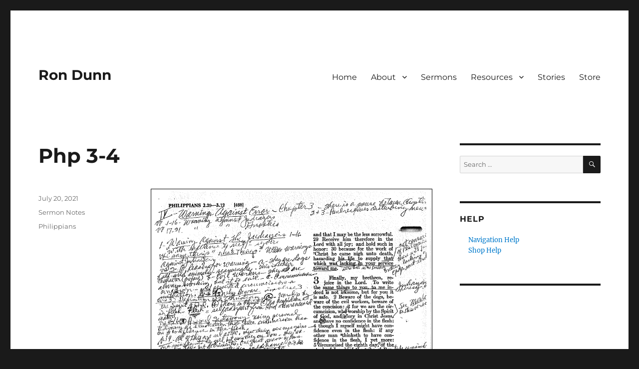

--- FILE ---
content_type: text/html; charset=UTF-8
request_url: http://rondunn.com/php-3-4/
body_size: 15097
content:
<!DOCTYPE html>
<html lang="en-US" class="no-js">
<head>
	<meta charset="UTF-8">
	<meta name="viewport" content="width=device-width, initial-scale=1.0">
	<link rel="profile" href="https://gmpg.org/xfn/11">
		<link rel="pingback" href="http://rondunn.com/xmlrpc.php">
		<script>(function(html){html.className = html.className.replace(/\bno-js\b/,'js')})(document.documentElement);</script>
<title>Php 3-4 &#8211; Ron Dunn</title>
<meta name='robots' content='max-image-preview:large' />
<link rel='dns-prefetch' href='//stats.wp.com' />
<link rel='dns-prefetch' href='//maxcdn.bootstrapcdn.com' />
<link rel='dns-prefetch' href='//v0.wordpress.com' />
<link rel='preconnect' href='//i0.wp.com' />
<link rel="alternate" type="application/rss+xml" title="Ron Dunn &raquo; Feed" href="http://rondunn.com/feed/" />
<link rel="alternate" type="application/rss+xml" title="Ron Dunn &raquo; Comments Feed" href="http://rondunn.com/comments/feed/" />
<link rel="alternate" type="application/rss+xml" title="Ron Dunn &raquo; Php 3-4 Comments Feed" href="http://rondunn.com/php-3-4/feed/" />
<link rel="alternate" title="oEmbed (JSON)" type="application/json+oembed" href="http://rondunn.com/wp-json/oembed/1.0/embed?url=http%3A%2F%2Frondunn.com%2Fphp-3-4%2F" />
<link rel="alternate" title="oEmbed (XML)" type="text/xml+oembed" href="http://rondunn.com/wp-json/oembed/1.0/embed?url=http%3A%2F%2Frondunn.com%2Fphp-3-4%2F&#038;format=xml" />
<style id='wp-img-auto-sizes-contain-inline-css'>
img:is([sizes=auto i],[sizes^="auto," i]){contain-intrinsic-size:3000px 1500px}
/*# sourceURL=wp-img-auto-sizes-contain-inline-css */
</style>
<link rel='stylesheet' id='twentysixteen-jetpack-css' href='http://rondunn.com/wp-content/plugins/jetpack/modules/theme-tools/compat/twentysixteen.css?ver=15.4' media='all' />
<link rel='stylesheet' id='jetpack_related-posts-css' href='http://rondunn.com/wp-content/plugins/jetpack/modules/related-posts/related-posts.css?ver=20240116' media='all' />
<style id='wp-emoji-styles-inline-css'>

	img.wp-smiley, img.emoji {
		display: inline !important;
		border: none !important;
		box-shadow: none !important;
		height: 1em !important;
		width: 1em !important;
		margin: 0 0.07em !important;
		vertical-align: -0.1em !important;
		background: none !important;
		padding: 0 !important;
	}
/*# sourceURL=wp-emoji-styles-inline-css */
</style>
<style id='wp-block-library-inline-css'>
:root{--wp-block-synced-color:#7a00df;--wp-block-synced-color--rgb:122,0,223;--wp-bound-block-color:var(--wp-block-synced-color);--wp-editor-canvas-background:#ddd;--wp-admin-theme-color:#007cba;--wp-admin-theme-color--rgb:0,124,186;--wp-admin-theme-color-darker-10:#006ba1;--wp-admin-theme-color-darker-10--rgb:0,107,160.5;--wp-admin-theme-color-darker-20:#005a87;--wp-admin-theme-color-darker-20--rgb:0,90,135;--wp-admin-border-width-focus:2px}@media (min-resolution:192dpi){:root{--wp-admin-border-width-focus:1.5px}}.wp-element-button{cursor:pointer}:root .has-very-light-gray-background-color{background-color:#eee}:root .has-very-dark-gray-background-color{background-color:#313131}:root .has-very-light-gray-color{color:#eee}:root .has-very-dark-gray-color{color:#313131}:root .has-vivid-green-cyan-to-vivid-cyan-blue-gradient-background{background:linear-gradient(135deg,#00d084,#0693e3)}:root .has-purple-crush-gradient-background{background:linear-gradient(135deg,#34e2e4,#4721fb 50%,#ab1dfe)}:root .has-hazy-dawn-gradient-background{background:linear-gradient(135deg,#faaca8,#dad0ec)}:root .has-subdued-olive-gradient-background{background:linear-gradient(135deg,#fafae1,#67a671)}:root .has-atomic-cream-gradient-background{background:linear-gradient(135deg,#fdd79a,#004a59)}:root .has-nightshade-gradient-background{background:linear-gradient(135deg,#330968,#31cdcf)}:root .has-midnight-gradient-background{background:linear-gradient(135deg,#020381,#2874fc)}:root{--wp--preset--font-size--normal:16px;--wp--preset--font-size--huge:42px}.has-regular-font-size{font-size:1em}.has-larger-font-size{font-size:2.625em}.has-normal-font-size{font-size:var(--wp--preset--font-size--normal)}.has-huge-font-size{font-size:var(--wp--preset--font-size--huge)}.has-text-align-center{text-align:center}.has-text-align-left{text-align:left}.has-text-align-right{text-align:right}.has-fit-text{white-space:nowrap!important}#end-resizable-editor-section{display:none}.aligncenter{clear:both}.items-justified-left{justify-content:flex-start}.items-justified-center{justify-content:center}.items-justified-right{justify-content:flex-end}.items-justified-space-between{justify-content:space-between}.screen-reader-text{border:0;clip-path:inset(50%);height:1px;margin:-1px;overflow:hidden;padding:0;position:absolute;width:1px;word-wrap:normal!important}.screen-reader-text:focus{background-color:#ddd;clip-path:none;color:#444;display:block;font-size:1em;height:auto;left:5px;line-height:normal;padding:15px 23px 14px;text-decoration:none;top:5px;width:auto;z-index:100000}html :where(.has-border-color){border-style:solid}html :where([style*=border-top-color]){border-top-style:solid}html :where([style*=border-right-color]){border-right-style:solid}html :where([style*=border-bottom-color]){border-bottom-style:solid}html :where([style*=border-left-color]){border-left-style:solid}html :where([style*=border-width]){border-style:solid}html :where([style*=border-top-width]){border-top-style:solid}html :where([style*=border-right-width]){border-right-style:solid}html :where([style*=border-bottom-width]){border-bottom-style:solid}html :where([style*=border-left-width]){border-left-style:solid}html :where(img[class*=wp-image-]){height:auto;max-width:100%}:where(figure){margin:0 0 1em}html :where(.is-position-sticky){--wp-admin--admin-bar--position-offset:var(--wp-admin--admin-bar--height,0px)}@media screen and (max-width:600px){html :where(.is-position-sticky){--wp-admin--admin-bar--position-offset:0px}}

/*# sourceURL=wp-block-library-inline-css */
</style><style id='wp-block-rss-inline-css'>
ul.wp-block-rss.alignleft{margin-right:2em}ul.wp-block-rss.alignright{margin-left:2em}ul.wp-block-rss.is-grid{display:flex;flex-wrap:wrap;padding:0}ul.wp-block-rss.is-grid li{margin:0 1em 1em 0;width:100%}@media (min-width:600px){ul.wp-block-rss.columns-2 li{width:calc(50% - 1em)}ul.wp-block-rss.columns-3 li{width:calc(33.33333% - 1em)}ul.wp-block-rss.columns-4 li{width:calc(25% - 1em)}ul.wp-block-rss.columns-5 li{width:calc(20% - 1em)}ul.wp-block-rss.columns-6 li{width:calc(16.66667% - 1em)}}.wp-block-rss__item-author,.wp-block-rss__item-publish-date{display:block;font-size:.8125em}.wp-block-rss{box-sizing:border-box;list-style:none;padding:0}
/*# sourceURL=http://rondunn.com/wp-includes/blocks/rss/style.min.css */
</style>
<style id='wp-block-embed-inline-css'>
.wp-block-embed.alignleft,.wp-block-embed.alignright,.wp-block[data-align=left]>[data-type="core/embed"],.wp-block[data-align=right]>[data-type="core/embed"]{max-width:360px;width:100%}.wp-block-embed.alignleft .wp-block-embed__wrapper,.wp-block-embed.alignright .wp-block-embed__wrapper,.wp-block[data-align=left]>[data-type="core/embed"] .wp-block-embed__wrapper,.wp-block[data-align=right]>[data-type="core/embed"] .wp-block-embed__wrapper{min-width:280px}.wp-block-cover .wp-block-embed{min-height:240px;min-width:320px}.wp-block-embed{overflow-wrap:break-word}.wp-block-embed :where(figcaption){margin-bottom:1em;margin-top:.5em}.wp-block-embed iframe{max-width:100%}.wp-block-embed__wrapper{position:relative}.wp-embed-responsive .wp-has-aspect-ratio .wp-block-embed__wrapper:before{content:"";display:block;padding-top:50%}.wp-embed-responsive .wp-has-aspect-ratio iframe{bottom:0;height:100%;left:0;position:absolute;right:0;top:0;width:100%}.wp-embed-responsive .wp-embed-aspect-21-9 .wp-block-embed__wrapper:before{padding-top:42.85%}.wp-embed-responsive .wp-embed-aspect-18-9 .wp-block-embed__wrapper:before{padding-top:50%}.wp-embed-responsive .wp-embed-aspect-16-9 .wp-block-embed__wrapper:before{padding-top:56.25%}.wp-embed-responsive .wp-embed-aspect-4-3 .wp-block-embed__wrapper:before{padding-top:75%}.wp-embed-responsive .wp-embed-aspect-1-1 .wp-block-embed__wrapper:before{padding-top:100%}.wp-embed-responsive .wp-embed-aspect-9-16 .wp-block-embed__wrapper:before{padding-top:177.77%}.wp-embed-responsive .wp-embed-aspect-1-2 .wp-block-embed__wrapper:before{padding-top:200%}
/*# sourceURL=http://rondunn.com/wp-includes/blocks/embed/style.min.css */
</style>
<style id='wp-block-embed-theme-inline-css'>
.wp-block-embed :where(figcaption){color:#555;font-size:13px;text-align:center}.is-dark-theme .wp-block-embed :where(figcaption){color:#ffffffa6}.wp-block-embed{margin:0 0 1em}
/*# sourceURL=http://rondunn.com/wp-includes/blocks/embed/theme.min.css */
</style>
<style id='wp-block-group-inline-css'>
.wp-block-group{box-sizing:border-box}:where(.wp-block-group.wp-block-group-is-layout-constrained){position:relative}
/*# sourceURL=http://rondunn.com/wp-includes/blocks/group/style.min.css */
</style>
<style id='wp-block-group-theme-inline-css'>
:where(.wp-block-group.has-background){padding:1.25em 2.375em}
/*# sourceURL=http://rondunn.com/wp-includes/blocks/group/theme.min.css */
</style>
<style id='global-styles-inline-css'>
:root{--wp--preset--aspect-ratio--square: 1;--wp--preset--aspect-ratio--4-3: 4/3;--wp--preset--aspect-ratio--3-4: 3/4;--wp--preset--aspect-ratio--3-2: 3/2;--wp--preset--aspect-ratio--2-3: 2/3;--wp--preset--aspect-ratio--16-9: 16/9;--wp--preset--aspect-ratio--9-16: 9/16;--wp--preset--color--black: #000000;--wp--preset--color--cyan-bluish-gray: #abb8c3;--wp--preset--color--white: #fff;--wp--preset--color--pale-pink: #f78da7;--wp--preset--color--vivid-red: #cf2e2e;--wp--preset--color--luminous-vivid-orange: #ff6900;--wp--preset--color--luminous-vivid-amber: #fcb900;--wp--preset--color--light-green-cyan: #7bdcb5;--wp--preset--color--vivid-green-cyan: #00d084;--wp--preset--color--pale-cyan-blue: #8ed1fc;--wp--preset--color--vivid-cyan-blue: #0693e3;--wp--preset--color--vivid-purple: #9b51e0;--wp--preset--color--dark-gray: #1a1a1a;--wp--preset--color--medium-gray: #686868;--wp--preset--color--light-gray: #e5e5e5;--wp--preset--color--blue-gray: #4d545c;--wp--preset--color--bright-blue: #007acc;--wp--preset--color--light-blue: #9adffd;--wp--preset--color--dark-brown: #402b30;--wp--preset--color--medium-brown: #774e24;--wp--preset--color--dark-red: #640c1f;--wp--preset--color--bright-red: #ff675f;--wp--preset--color--yellow: #ffef8e;--wp--preset--gradient--vivid-cyan-blue-to-vivid-purple: linear-gradient(135deg,rgb(6,147,227) 0%,rgb(155,81,224) 100%);--wp--preset--gradient--light-green-cyan-to-vivid-green-cyan: linear-gradient(135deg,rgb(122,220,180) 0%,rgb(0,208,130) 100%);--wp--preset--gradient--luminous-vivid-amber-to-luminous-vivid-orange: linear-gradient(135deg,rgb(252,185,0) 0%,rgb(255,105,0) 100%);--wp--preset--gradient--luminous-vivid-orange-to-vivid-red: linear-gradient(135deg,rgb(255,105,0) 0%,rgb(207,46,46) 100%);--wp--preset--gradient--very-light-gray-to-cyan-bluish-gray: linear-gradient(135deg,rgb(238,238,238) 0%,rgb(169,184,195) 100%);--wp--preset--gradient--cool-to-warm-spectrum: linear-gradient(135deg,rgb(74,234,220) 0%,rgb(151,120,209) 20%,rgb(207,42,186) 40%,rgb(238,44,130) 60%,rgb(251,105,98) 80%,rgb(254,248,76) 100%);--wp--preset--gradient--blush-light-purple: linear-gradient(135deg,rgb(255,206,236) 0%,rgb(152,150,240) 100%);--wp--preset--gradient--blush-bordeaux: linear-gradient(135deg,rgb(254,205,165) 0%,rgb(254,45,45) 50%,rgb(107,0,62) 100%);--wp--preset--gradient--luminous-dusk: linear-gradient(135deg,rgb(255,203,112) 0%,rgb(199,81,192) 50%,rgb(65,88,208) 100%);--wp--preset--gradient--pale-ocean: linear-gradient(135deg,rgb(255,245,203) 0%,rgb(182,227,212) 50%,rgb(51,167,181) 100%);--wp--preset--gradient--electric-grass: linear-gradient(135deg,rgb(202,248,128) 0%,rgb(113,206,126) 100%);--wp--preset--gradient--midnight: linear-gradient(135deg,rgb(2,3,129) 0%,rgb(40,116,252) 100%);--wp--preset--font-size--small: 13px;--wp--preset--font-size--medium: 20px;--wp--preset--font-size--large: 36px;--wp--preset--font-size--x-large: 42px;--wp--preset--spacing--20: 0.44rem;--wp--preset--spacing--30: 0.67rem;--wp--preset--spacing--40: 1rem;--wp--preset--spacing--50: 1.5rem;--wp--preset--spacing--60: 2.25rem;--wp--preset--spacing--70: 3.38rem;--wp--preset--spacing--80: 5.06rem;--wp--preset--shadow--natural: 6px 6px 9px rgba(0, 0, 0, 0.2);--wp--preset--shadow--deep: 12px 12px 50px rgba(0, 0, 0, 0.4);--wp--preset--shadow--sharp: 6px 6px 0px rgba(0, 0, 0, 0.2);--wp--preset--shadow--outlined: 6px 6px 0px -3px rgb(255, 255, 255), 6px 6px rgb(0, 0, 0);--wp--preset--shadow--crisp: 6px 6px 0px rgb(0, 0, 0);}:where(.is-layout-flex){gap: 0.5em;}:where(.is-layout-grid){gap: 0.5em;}body .is-layout-flex{display: flex;}.is-layout-flex{flex-wrap: wrap;align-items: center;}.is-layout-flex > :is(*, div){margin: 0;}body .is-layout-grid{display: grid;}.is-layout-grid > :is(*, div){margin: 0;}:where(.wp-block-columns.is-layout-flex){gap: 2em;}:where(.wp-block-columns.is-layout-grid){gap: 2em;}:where(.wp-block-post-template.is-layout-flex){gap: 1.25em;}:where(.wp-block-post-template.is-layout-grid){gap: 1.25em;}.has-black-color{color: var(--wp--preset--color--black) !important;}.has-cyan-bluish-gray-color{color: var(--wp--preset--color--cyan-bluish-gray) !important;}.has-white-color{color: var(--wp--preset--color--white) !important;}.has-pale-pink-color{color: var(--wp--preset--color--pale-pink) !important;}.has-vivid-red-color{color: var(--wp--preset--color--vivid-red) !important;}.has-luminous-vivid-orange-color{color: var(--wp--preset--color--luminous-vivid-orange) !important;}.has-luminous-vivid-amber-color{color: var(--wp--preset--color--luminous-vivid-amber) !important;}.has-light-green-cyan-color{color: var(--wp--preset--color--light-green-cyan) !important;}.has-vivid-green-cyan-color{color: var(--wp--preset--color--vivid-green-cyan) !important;}.has-pale-cyan-blue-color{color: var(--wp--preset--color--pale-cyan-blue) !important;}.has-vivid-cyan-blue-color{color: var(--wp--preset--color--vivid-cyan-blue) !important;}.has-vivid-purple-color{color: var(--wp--preset--color--vivid-purple) !important;}.has-black-background-color{background-color: var(--wp--preset--color--black) !important;}.has-cyan-bluish-gray-background-color{background-color: var(--wp--preset--color--cyan-bluish-gray) !important;}.has-white-background-color{background-color: var(--wp--preset--color--white) !important;}.has-pale-pink-background-color{background-color: var(--wp--preset--color--pale-pink) !important;}.has-vivid-red-background-color{background-color: var(--wp--preset--color--vivid-red) !important;}.has-luminous-vivid-orange-background-color{background-color: var(--wp--preset--color--luminous-vivid-orange) !important;}.has-luminous-vivid-amber-background-color{background-color: var(--wp--preset--color--luminous-vivid-amber) !important;}.has-light-green-cyan-background-color{background-color: var(--wp--preset--color--light-green-cyan) !important;}.has-vivid-green-cyan-background-color{background-color: var(--wp--preset--color--vivid-green-cyan) !important;}.has-pale-cyan-blue-background-color{background-color: var(--wp--preset--color--pale-cyan-blue) !important;}.has-vivid-cyan-blue-background-color{background-color: var(--wp--preset--color--vivid-cyan-blue) !important;}.has-vivid-purple-background-color{background-color: var(--wp--preset--color--vivid-purple) !important;}.has-black-border-color{border-color: var(--wp--preset--color--black) !important;}.has-cyan-bluish-gray-border-color{border-color: var(--wp--preset--color--cyan-bluish-gray) !important;}.has-white-border-color{border-color: var(--wp--preset--color--white) !important;}.has-pale-pink-border-color{border-color: var(--wp--preset--color--pale-pink) !important;}.has-vivid-red-border-color{border-color: var(--wp--preset--color--vivid-red) !important;}.has-luminous-vivid-orange-border-color{border-color: var(--wp--preset--color--luminous-vivid-orange) !important;}.has-luminous-vivid-amber-border-color{border-color: var(--wp--preset--color--luminous-vivid-amber) !important;}.has-light-green-cyan-border-color{border-color: var(--wp--preset--color--light-green-cyan) !important;}.has-vivid-green-cyan-border-color{border-color: var(--wp--preset--color--vivid-green-cyan) !important;}.has-pale-cyan-blue-border-color{border-color: var(--wp--preset--color--pale-cyan-blue) !important;}.has-vivid-cyan-blue-border-color{border-color: var(--wp--preset--color--vivid-cyan-blue) !important;}.has-vivid-purple-border-color{border-color: var(--wp--preset--color--vivid-purple) !important;}.has-vivid-cyan-blue-to-vivid-purple-gradient-background{background: var(--wp--preset--gradient--vivid-cyan-blue-to-vivid-purple) !important;}.has-light-green-cyan-to-vivid-green-cyan-gradient-background{background: var(--wp--preset--gradient--light-green-cyan-to-vivid-green-cyan) !important;}.has-luminous-vivid-amber-to-luminous-vivid-orange-gradient-background{background: var(--wp--preset--gradient--luminous-vivid-amber-to-luminous-vivid-orange) !important;}.has-luminous-vivid-orange-to-vivid-red-gradient-background{background: var(--wp--preset--gradient--luminous-vivid-orange-to-vivid-red) !important;}.has-very-light-gray-to-cyan-bluish-gray-gradient-background{background: var(--wp--preset--gradient--very-light-gray-to-cyan-bluish-gray) !important;}.has-cool-to-warm-spectrum-gradient-background{background: var(--wp--preset--gradient--cool-to-warm-spectrum) !important;}.has-blush-light-purple-gradient-background{background: var(--wp--preset--gradient--blush-light-purple) !important;}.has-blush-bordeaux-gradient-background{background: var(--wp--preset--gradient--blush-bordeaux) !important;}.has-luminous-dusk-gradient-background{background: var(--wp--preset--gradient--luminous-dusk) !important;}.has-pale-ocean-gradient-background{background: var(--wp--preset--gradient--pale-ocean) !important;}.has-electric-grass-gradient-background{background: var(--wp--preset--gradient--electric-grass) !important;}.has-midnight-gradient-background{background: var(--wp--preset--gradient--midnight) !important;}.has-small-font-size{font-size: var(--wp--preset--font-size--small) !important;}.has-medium-font-size{font-size: var(--wp--preset--font-size--medium) !important;}.has-large-font-size{font-size: var(--wp--preset--font-size--large) !important;}.has-x-large-font-size{font-size: var(--wp--preset--font-size--x-large) !important;}
/*# sourceURL=global-styles-inline-css */
</style>

<style id='classic-theme-styles-inline-css'>
/*! This file is auto-generated */
.wp-block-button__link{color:#fff;background-color:#32373c;border-radius:9999px;box-shadow:none;text-decoration:none;padding:calc(.667em + 2px) calc(1.333em + 2px);font-size:1.125em}.wp-block-file__button{background:#32373c;color:#fff;text-decoration:none}
/*# sourceURL=/wp-includes/css/classic-themes.min.css */
</style>
<link rel='stylesheet' id='font-awesome-css' href='//maxcdn.bootstrapcdn.com/font-awesome/4.7.0/css/font-awesome.min.css?ver=4.2.0' media='all' />
<link rel='stylesheet' id='twentysixteen-fonts-css' href='http://rondunn.com/wp-content/themes/twentysixteen/fonts/merriweather-plus-montserrat-plus-inconsolata.css?ver=20230328' media='all' />
<link rel='stylesheet' id='genericons-css' href='http://rondunn.com/wp-content/plugins/jetpack/_inc/genericons/genericons/genericons.css?ver=3.1' media='all' />
<link rel='stylesheet' id='twentysixteen-style-css' href='http://rondunn.com/wp-content/themes/twentysixteen/style.css?ver=20250715' media='all' />
<link rel='stylesheet' id='twentysixteen-block-style-css' href='http://rondunn.com/wp-content/themes/twentysixteen/css/blocks.css?ver=20240817' media='all' />
<link rel='stylesheet' id='sharedaddy-css' href='http://rondunn.com/wp-content/plugins/jetpack/modules/sharedaddy/sharing.css?ver=15.4' media='all' />
<link rel='stylesheet' id='social-logos-css' href='http://rondunn.com/wp-content/plugins/jetpack/_inc/social-logos/social-logos.min.css?ver=15.4' media='all' />
<script id="jetpack_related-posts-js-extra">
var related_posts_js_options = {"post_heading":"h4"};
//# sourceURL=jetpack_related-posts-js-extra
</script>
<script src="http://rondunn.com/wp-content/plugins/jetpack/_inc/build/related-posts/related-posts.min.js?ver=20240116" id="jetpack_related-posts-js"></script>
<script src="http://rondunn.com/wp-includes/js/jquery/jquery.min.js?ver=3.7.1" id="jquery-core-js"></script>
<script src="http://rondunn.com/wp-includes/js/jquery/jquery-migrate.min.js?ver=3.4.1" id="jquery-migrate-js"></script>
<script id="twentysixteen-script-js-extra">
var screenReaderText = {"expand":"expand child menu","collapse":"collapse child menu"};
//# sourceURL=twentysixteen-script-js-extra
</script>
<script src="http://rondunn.com/wp-content/themes/twentysixteen/js/functions.js?ver=20230629" id="twentysixteen-script-js" defer data-wp-strategy="defer"></script>
<link rel="https://api.w.org/" href="http://rondunn.com/wp-json/" /><link rel="alternate" title="JSON" type="application/json" href="http://rondunn.com/wp-json/wp/v2/posts/6545" /><link rel="EditURI" type="application/rsd+xml" title="RSD" href="http://rondunn.com/xmlrpc.php?rsd" />
<meta name="generator" content="WordPress 6.9" />
<link rel="canonical" href="http://rondunn.com/php-3-4/" />
<link rel='shortlink' href='https://wp.me/paiUAo-1Hz' />

		<!-- GA Google Analytics @ https://m0n.co/ga -->
		<script async src="https://www.googletagmanager.com/gtag/js?id=G-11JZBFV19W"></script>
		<script>
			window.dataLayer = window.dataLayer || [];
			function gtag(){dataLayer.push(arguments);}
			gtag('js', new Date());
			gtag('config', 'G-11JZBFV19W');
		</script>

		<style>img#wpstats{display:none}</style>
		
<!-- Jetpack Open Graph Tags -->
<meta property="og:type" content="article" />
<meta property="og:title" content="Php 3-4" />
<meta property="og:url" content="http://rondunn.com/php-3-4/" />
<meta property="og:description" content="Visit the post for more." />
<meta property="article:published_time" content="2021-07-20T13:19:23+00:00" />
<meta property="article:modified_time" content="2021-07-20T13:19:23+00:00" />
<meta property="og:site_name" content="Ron Dunn" />
<meta property="og:image" content="https://s0.wp.com/i/blank.jpg" />
<meta property="og:image:width" content="200" />
<meta property="og:image:height" content="200" />
<meta property="og:image:alt" content="" />
<meta property="og:locale" content="en_US" />
<meta name="twitter:text:title" content="Php 3-4" />
<meta name="twitter:card" content="summary" />
<meta name="twitter:description" content="Visit the post for more." />

<!-- End Jetpack Open Graph Tags -->
		<style id="wp-custom-css">
			.author {display:none;}

ul {
 list-style: none;
 }		</style>
		<link rel='stylesheet' id='pdfemb_embed_pdf_css-css' href='http://rondunn.com/wp-content/plugins/PDFEmbedder-premium/css/pdfemb-embed-pdf-4.4.1.css?ver=4.4.1' media='all' />
</head>

<body class="wp-singular post-template-default single single-post postid-6545 single-format-standard wp-embed-responsive wp-theme-twentysixteen group-blog">
<div id="page" class="site">
	<div class="site-inner">
		<a class="skip-link screen-reader-text" href="#content">
			Skip to content		</a>

		<header id="masthead" class="site-header">
			<div class="site-header-main">
				<div class="site-branding">
																					<p class="site-title"><a href="http://rondunn.com/" rel="home" >Ron Dunn</a></p>
										</div><!-- .site-branding -->

									<button id="menu-toggle" class="menu-toggle">Menu</button>

					<div id="site-header-menu" class="site-header-menu">
													<nav id="site-navigation" class="main-navigation" aria-label="Primary Menu">
								<div class="menu-main-container"><ul id="menu-main" class="primary-menu"><li id="menu-item-314" class="menu-item menu-item-type-post_type menu-item-object-page menu-item-home menu-item-314"><a href="http://rondunn.com/">Home</a></li>
<li id="menu-item-3706" class="menu-item menu-item-type-custom menu-item-object-custom menu-item-has-children menu-item-3706"><a>About</a>
<ul class="sub-menu">
	<li id="menu-item-6" class="menu-item menu-item-type-post_type menu-item-object-page menu-item-6"><a href="http://rondunn.com/biography/">Biography</a></li>
	<li id="menu-item-630" class="menu-item menu-item-type-post_type menu-item-object-page menu-item-630"><a href="http://rondunn.com/photos/">Photos</a></li>
</ul>
</li>
<li id="menu-item-3448" class="menu-item menu-item-type-post_type menu-item-object-page menu-item-3448"><a href="http://rondunn.com/sermons/">Sermons</a></li>
<li id="menu-item-3447" class="menu-item menu-item-type-custom menu-item-object-custom menu-item-has-children menu-item-3447"><a>Resources</a>
<ul class="sub-menu">
	<li id="menu-item-1347" class="menu-item menu-item-type-taxonomy menu-item-object-category menu-item-1347"><a href="http://rondunn.com/category/devotions/">Devotions</a></li>
	<li id="menu-item-636" class="menu-item menu-item-type-taxonomy menu-item-object-category menu-item-636"><a href="http://rondunn.com/category/page-of-rons-bible/">Pages of Ron&#8217;s Bible</a></li>
	<li id="menu-item-650" class="menu-item menu-item-type-post_type menu-item-object-page menu-item-has-children menu-item-650"><a href="http://rondunn.com/publications/">Publications</a>
	<ul class="sub-menu">
		<li id="menu-item-543" class="menu-item menu-item-type-taxonomy menu-item-object-category menu-item-543"><a href="http://rondunn.com/category/glimpses-of-revival/">Glimpses of Revival</a></li>
		<li id="menu-item-577" class="menu-item menu-item-type-post_type menu-item-object-page menu-item-has-children menu-item-577"><a href="http://rondunn.com/articles/">Articles</a>
		<ul class="sub-menu">
			<li id="menu-item-578" class="menu-item menu-item-type-custom menu-item-object-custom menu-item-578"><a href="http://s89980249.onlinehome.us/RonDunn/wp-content/uploads/2012/12/Worldwide-Impact-Challenge.pdf">Challenge of Prayer</a></li>
			<li id="menu-item-580" class="menu-item menu-item-type-custom menu-item-object-custom menu-item-580"><a href="http://s89980249.onlinehome.us/RonDunn/wp-content/uploads/2012/12/The-Holy-Spirit-and-the-Christian.pdf">The Holy Spirit and the Christian</a></li>
			<li id="menu-item-582" class="menu-item menu-item-type-custom menu-item-object-custom menu-item-582"><a href="http://s89980249.onlinehome.us/RonDunn/wp-content/uploads/2012/12/Praying-for-Others.pdf">Praying for Others</a></li>
			<li id="menu-item-584" class="menu-item menu-item-type-custom menu-item-object-custom menu-item-584"><a href="http://s89980249.onlinehome.us/RonDunn/wp-content/uploads/2012/12/Preaching-Self-Critique.pdf">Preaching Self-Critique</a></li>
			<li id="menu-item-586" class="menu-item menu-item-type-custom menu-item-object-custom menu-item-586"><a href="http://s89980249.onlinehome.us/RonDunn/wp-content/uploads/2012/12/Chapel-Message-Southwestern.pdf">Chapel Message Southwestern</a></li>
			<li id="menu-item-598" class="menu-item menu-item-type-custom menu-item-object-custom menu-item-598"><a href="http://s89980249.onlinehome.us/RonDunn/wp-content/uploads/2012/12/Decision2.pdf">Decision2</a></li>
			<li id="menu-item-600" class="menu-item menu-item-type-custom menu-item-object-custom menu-item-600"><a href="http://s89980249.onlinehome.us/RonDunn/wp-content/uploads/2012/12/Whatever-You-Ask.pdf">Whatever You Ask</a></li>
			<li id="menu-item-602" class="menu-item menu-item-type-custom menu-item-object-custom menu-item-602"><a href="http://s89980249.onlinehome.us/RonDunn/wp-content/uploads/2012/12/Why-Civilzation-Collapsing.pdf">Why Civilzation Collapsing</a></li>
		</ul>
</li>
	</ul>
</li>
	<li id="menu-item-1872" class="menu-item menu-item-type-taxonomy menu-item-object-category menu-item-1872"><a href="http://rondunn.com/category/exegesis/">Sermon Exegesis</a></li>
	<li id="menu-item-3607" class="menu-item menu-item-type-taxonomy menu-item-object-category current-post-ancestor current-menu-parent current-post-parent menu-item-3607"><a href="http://rondunn.com/category/sermon-notes/">Sermon Notes</a></li>
	<li id="menu-item-43" class="menu-item menu-item-type-taxonomy menu-item-object-category menu-item-43"><a href="http://rondunn.com/category/sermon-outlines/">Sermon Outlines</a></li>
	<li id="menu-item-7349" class="menu-item menu-item-type-post_type menu-item-object-page menu-item-7349"><a href="http://rondunn.com/macarthur-boulevard-baptist-church-pastors-corner/">MacArthur Boulevard Baptist Church: Pastor’s Corner</a></li>
</ul>
</li>
<li id="menu-item-3408" class="menu-item menu-item-type-post_type menu-item-object-page menu-item-3408"><a href="http://rondunn.com/stories/">Stories</a></li>
<li id="menu-item-7805" class="menu-item menu-item-type-custom menu-item-object-custom menu-item-7805"><a href="https://the-source-bookstore.square.site/shop/ron-dunn/M722P7WCKGGX3IQB2XR7Y5PW">Store</a></li>
</ul></div>							</nav><!-- .main-navigation -->
						
											</div><!-- .site-header-menu -->
							</div><!-- .site-header-main -->

					</header><!-- .site-header -->

		<div id="content" class="site-content">

<div id="primary" class="content-area">
	<main id="main" class="site-main">
		
<article id="post-6545" class="post-6545 post type-post status-publish format-standard hentry category-sermon-notes tag-philippians">
	<header class="entry-header">
		<h1 class="entry-title">Php 3-4</h1>	</header><!-- .entry-header -->

	
	
	<div class="entry-content">
		<a href="http://rondunn.com/wp-content/uploads/2021/07/Php-3-4.pdf" class="pdfemb-viewer" style="" data-width="max" data-height="max" data-mobile-width="500"  data-scrollbar="none" data-download="on" data-tracking="on" data-newwindow="on" data-pagetextbox="off" data-scrolltotop="off" data-startzoom="100" data-startfpzoom="100" data-toolbar="bottom" data-toolbar-fixed="off">Php-3-4<br/></a>
<p class="wp-block-pdfemb-pdf-embedder-viewer"></p>
<div class="sharedaddy sd-sharing-enabled"><div class="robots-nocontent sd-block sd-social sd-social-icon sd-sharing"><h3 class="sd-title">Share this:</h3><div class="sd-content"><ul><li class="share-twitter"><a rel="nofollow noopener noreferrer"
				data-shared="sharing-twitter-6545"
				class="share-twitter sd-button share-icon no-text"
				href="http://rondunn.com/php-3-4/?share=twitter"
				target="_blank"
				aria-labelledby="sharing-twitter-6545"
				>
				<span id="sharing-twitter-6545" hidden>Click to share on X (Opens in new window)</span>
				<span>X</span>
			</a></li><li class="share-facebook"><a rel="nofollow noopener noreferrer"
				data-shared="sharing-facebook-6545"
				class="share-facebook sd-button share-icon no-text"
				href="http://rondunn.com/php-3-4/?share=facebook"
				target="_blank"
				aria-labelledby="sharing-facebook-6545"
				>
				<span id="sharing-facebook-6545" hidden>Click to share on Facebook (Opens in new window)</span>
				<span>Facebook</span>
			</a></li><li class="share-end"></li></ul></div></div></div>
<div id='jp-relatedposts' class='jp-relatedposts' >
	<h3 class="jp-relatedposts-headline"><em>Related</em></h3>
</div>	</div><!-- .entry-content -->

	<footer class="entry-footer">
		<span class="byline"><span class="screen-reader-text">Author </span><span class="author vcard"><a class="url fn n" href="http://rondunn.com/author/stephanieb/">Stephanie Bennett</a></span></span><span class="posted-on"><span class="screen-reader-text">Posted on </span><a href="http://rondunn.com/php-3-4/" rel="bookmark"><time class="entry-date published updated" datetime="2021-07-20T09:19:23-04:00">July 20, 2021</time></a></span><span class="cat-links"><span class="screen-reader-text">Categories </span><a href="http://rondunn.com/category/sermon-notes/" rel="category tag">Sermon Notes</a></span><span class="tags-links"><span class="screen-reader-text">Tags </span><a href="http://rondunn.com/tag/philippians/" rel="tag">Philippians</a></span>			</footer><!-- .entry-footer -->
</article><!-- #post-6545 -->

<div id="comments" class="comments-area">

	
	
		<div id="respond" class="comment-respond">
		<h2 id="reply-title" class="comment-reply-title">Leave a Reply <small><a rel="nofollow" id="cancel-comment-reply-link" href="/php-3-4/#respond" style="display:none;">Cancel reply</a></small></h2><form action="http://rondunn.com/wp-comments-post.php" method="post" id="commentform" class="comment-form"><p class="comment-notes"><span id="email-notes">Your email address will not be published.</span> <span class="required-field-message">Required fields are marked <span class="required">*</span></span></p><p class="comment-form-comment"><label for="comment">Comment <span class="required">*</span></label> <textarea id="comment" name="comment" cols="45" rows="8" maxlength="65525" required></textarea></p><p class="comment-form-author"><label for="author">Name <span class="required">*</span></label> <input id="author" name="author" type="text" value="" size="30" maxlength="245" autocomplete="name" required /></p>
<p class="comment-form-email"><label for="email">Email <span class="required">*</span></label> <input id="email" name="email" type="email" value="" size="30" maxlength="100" aria-describedby="email-notes" autocomplete="email" required /></p>
<p class="comment-form-url"><label for="url">Website</label> <input id="url" name="url" type="url" value="" size="30" maxlength="200" autocomplete="url" /></p>
<p class="comment-subscription-form"><input type="checkbox" name="subscribe_comments" id="subscribe_comments" value="subscribe" style="width: auto; -moz-appearance: checkbox; -webkit-appearance: checkbox;" /> <label class="subscribe-label" id="subscribe-label" for="subscribe_comments">Notify me of follow-up comments by email.</label></p><p class="comment-subscription-form"><input type="checkbox" name="subscribe_blog" id="subscribe_blog" value="subscribe" style="width: auto; -moz-appearance: checkbox; -webkit-appearance: checkbox;" /> <label class="subscribe-label" id="subscribe-blog-label" for="subscribe_blog">Notify me of new posts by email.</label></p><p class="form-submit"><input name="submit" type="submit" id="submit" class="submit" value="Post Comment" /> <input type='hidden' name='comment_post_ID' value='6545' id='comment_post_ID' />
<input type='hidden' name='comment_parent' id='comment_parent' value='0' />
</p><p style="display: none;"><input type="hidden" id="akismet_comment_nonce" name="akismet_comment_nonce" value="f0d8625199" /></p><p style="display: none !important;" class="akismet-fields-container" data-prefix="ak_"><label>&#916;<textarea name="ak_hp_textarea" cols="45" rows="8" maxlength="100"></textarea></label><input type="hidden" id="ak_js_1" name="ak_js" value="193"/><script>document.getElementById( "ak_js_1" ).setAttribute( "value", ( new Date() ).getTime() );</script></p></form>	</div><!-- #respond -->
	
</div><!-- .comments-area -->

	<nav class="navigation post-navigation" aria-label="Posts">
		<h2 class="screen-reader-text">Post navigation</h2>
		<div class="nav-links"><div class="nav-previous"><a href="http://rondunn.com/php-404-07-you-cant-have-the-peace-of-god-without-the-god-of-peace/" rel="prev"><span class="meta-nav" aria-hidden="true">Previous</span> <span class="screen-reader-text">Previous post:</span> <span class="post-title">Php 4:04-07 | You Can&#8217;t Have the Peace of God Without the God of Peace</span></a></div><div class="nav-next"><a href="http://rondunn.com/php-3/" rel="next"><span class="meta-nav" aria-hidden="true">Next</span> <span class="screen-reader-text">Next post:</span> <span class="post-title">Php 3</span></a></div></div>
	</nav>
	</main><!-- .site-main -->

	<aside id="content-bottom-widgets" class="content-bottom-widgets">
			<div class="widget-area">
			<section id="text-2" class="widget widget_text">			<div class="textwidget"><p><strong>©</strong> <strong>Ron Dunn</strong>, LifeStyle Ministries, 2020 All information on this site is for personal edification only.</p>
</div>
		</section>		</div><!-- .widget-area -->
	
	</aside><!-- .content-bottom-widgets -->

</div><!-- .content-area -->


	<aside id="secondary" class="sidebar widget-area">
		<section id="search-2" class="widget widget_search">
<form role="search" method="get" class="search-form" action="http://rondunn.com/">
	<label>
		<span class="screen-reader-text">
			Search for:		</span>
		<input type="search" class="search-field" placeholder="Search &hellip;" value="" name="s" />
	</label>
	<button type="submit" class="search-submit"><span class="screen-reader-text">
		Search	</span></button>
</form>
</section><section id="nav_menu-2" class="widget widget_nav_menu"><h2 class="widget-title">Help</h2><nav class="menu-widget-container" aria-label="Help"><ul id="menu-widget" class="menu"><li id="menu-item-3223" class="menu-item menu-item-type-post_type menu-item-object-page menu-item-3223"><a href="http://rondunn.com/navigation/">Navigation Help</a></li>
<li id="menu-item-3224" class="menu-item menu-item-type-post_type menu-item-object-page menu-item-3224"><a href="http://rondunn.com/shophelp/">Shop Help</a></li>
</ul></nav></section><section id="block-10" class="widget widget_block">
<div class="wp-block-group"><div class="wp-block-group__inner-container is-layout-constrained wp-block-group-is-layout-constrained">
<figure class="wp-block-embed is-type-rich is-provider-spotify wp-block-embed-spotify wp-embed-aspect-21-9 wp-has-aspect-ratio"><div class="wp-block-embed__wrapper">
<iframe title="Spotify Embed: Ron Dunn Podcast" style="border-radius: 12px" width="100%" height="152" frameborder="0" allowfullscreen allow="autoplay; clipboard-write; encrypted-media; fullscreen; picture-in-picture" loading="lazy" src="https://open.spotify.com/embed/show/03yPbM0JnO5uEerRPPWWYG?utm_source=oembed"></iframe>
</div></figure>


<div class="components-placeholder"><div class="notice notice-error"><strong>RSS Error:</strong> Retrieved unsupported status code &quot;404&quot;</div></div></div></div>
</section><section id="tag_cloud-2" class="widget widget_tag_cloud"><h2 class="widget-title">Reference Tags</h2><nav aria-label="Reference Tags"><div class="tagcloud"><ul class='wp-tag-cloud' role='list'>
	<li><a href="http://rondunn.com/tag/1-corinthians/" class="tag-cloud-link tag-link-31 tag-link-position-1" style="font-size: 1em;">1 Corinthians</a></li>
	<li><a href="http://rondunn.com/tag/1-john/" class="tag-cloud-link tag-link-38 tag-link-position-2" style="font-size: 1em;">1 John</a></li>
	<li><a href="http://rondunn.com/tag/1-peter/" class="tag-cloud-link tag-link-33 tag-link-position-3" style="font-size: 1em;">1 Peter</a></li>
	<li><a href="http://rondunn.com/tag/1-thessalonians/" class="tag-cloud-link tag-link-50 tag-link-position-4" style="font-size: 1em;">1 Thessalonians</a></li>
	<li><a href="http://rondunn.com/tag/1-timothy/" class="tag-cloud-link tag-link-71 tag-link-position-5" style="font-size: 1em;">1 Timothy</a></li>
	<li><a href="http://rondunn.com/tag/2-corinthians/" class="tag-cloud-link tag-link-25 tag-link-position-6" style="font-size: 1em;">2 Corinthians</a></li>
	<li><a href="http://rondunn.com/tag/2-timothy/" class="tag-cloud-link tag-link-36 tag-link-position-7" style="font-size: 1em;">2 Timothy</a></li>
	<li><a href="http://rondunn.com/tag/acts/" class="tag-cloud-link tag-link-29 tag-link-position-8" style="font-size: 1em;">Acts</a></li>
	<li><a href="http://rondunn.com/tag/christian-life/" class="tag-cloud-link tag-link-172 tag-link-position-9" style="font-size: 1em;">Christian Life</a></li>
	<li><a href="http://rondunn.com/tag/colossians/" class="tag-cloud-link tag-link-35 tag-link-position-10" style="font-size: 1em;">Colossians</a></li>
	<li><a href="http://rondunn.com/tag/deuteronomy/" class="tag-cloud-link tag-link-13 tag-link-position-11" style="font-size: 1em;">Deuteronomy</a></li>
	<li><a href="http://rondunn.com/tag/ephesians/" class="tag-cloud-link tag-link-32 tag-link-position-12" style="font-size: 1em;">Ephesians</a></li>
	<li><a href="http://rondunn.com/tag/exodus/" class="tag-cloud-link tag-link-11 tag-link-position-13" style="font-size: 1em;">Exodus</a></li>
	<li><a href="http://rondunn.com/tag/faith/" class="tag-cloud-link tag-link-199 tag-link-position-14" style="font-size: 1em;">Faith</a></li>
	<li><a href="http://rondunn.com/tag/galatians/" class="tag-cloud-link tag-link-15 tag-link-position-15" style="font-size: 1em;">Galatians</a></li>
	<li><a href="http://rondunn.com/tag/genesis/" class="tag-cloud-link tag-link-7 tag-link-position-16" style="font-size: 1em;">Genesis</a></li>
	<li><a href="http://rondunn.com/tag/hebrews/" class="tag-cloud-link tag-link-37 tag-link-position-17" style="font-size: 1em;">Hebrews</a></li>
	<li><a href="http://rondunn.com/tag/hosea/" class="tag-cloud-link tag-link-200 tag-link-position-18" style="font-size: 1em;">Hosea</a></li>
	<li><a href="http://rondunn.com/tag/isaiah/" class="tag-cloud-link tag-link-20 tag-link-position-19" style="font-size: 1em;">Isaiah</a></li>
	<li><a href="http://rondunn.com/tag/james/" class="tag-cloud-link tag-link-40 tag-link-position-20" style="font-size: 1em;">James</a></li>
	<li><a href="http://rondunn.com/tag/jeremiah/" class="tag-cloud-link tag-link-21 tag-link-position-21" style="font-size: 1em;">Jeremiah</a></li>
	<li><a href="http://rondunn.com/tag/john/" class="tag-cloud-link tag-link-28 tag-link-position-22" style="font-size: 1em;">John</a></li>
	<li><a href="http://rondunn.com/tag/joshua/" class="tag-cloud-link tag-link-14 tag-link-position-23" style="font-size: 1em;">Joshua</a></li>
	<li><a href="http://rondunn.com/tag/judges/" class="tag-cloud-link tag-link-211 tag-link-position-24" style="font-size: 1em;">Judges</a></li>
	<li><a href="http://rondunn.com/tag/luke/" class="tag-cloud-link tag-link-27 tag-link-position-25" style="font-size: 1em;">Luke</a></li>
	<li><a href="http://rondunn.com/tag/mark/" class="tag-cloud-link tag-link-26 tag-link-position-26" style="font-size: 1em;">Mark</a></li>
	<li><a href="http://rondunn.com/tag/matthew/" class="tag-cloud-link tag-link-24 tag-link-position-27" style="font-size: 1em;">Matthew</a></li>
	<li><a href="http://rondunn.com/tag/micah/" class="tag-cloud-link tag-link-23 tag-link-position-28" style="font-size: 1em;">Micah</a></li>
	<li><a href="http://rondunn.com/tag/philippians/" class="tag-cloud-link tag-link-34 tag-link-position-29" style="font-size: 1em;">Philippians</a></li>
	<li><a href="http://rondunn.com/tag/prayer/" class="tag-cloud-link tag-link-181 tag-link-position-30" style="font-size: 1em;">Prayer</a></li>
	<li><a href="http://rondunn.com/tag/preaching-and-pastoring/" class="tag-cloud-link tag-link-180 tag-link-position-31" style="font-size: 1em;">Preaching and Pastoring</a></li>
	<li><a href="http://rondunn.com/tag/psalms/" class="tag-cloud-link tag-link-75 tag-link-position-32" style="font-size: 1em;">Psalms</a></li>
	<li><a href="http://rondunn.com/tag/revelation/" class="tag-cloud-link tag-link-53 tag-link-position-33" style="font-size: 1em;">Revelation</a></li>
	<li><a href="http://rondunn.com/tag/revival/" class="tag-cloud-link tag-link-213 tag-link-position-34" style="font-size: 1em;">Revival</a></li>
	<li><a href="http://rondunn.com/tag/romans/" class="tag-cloud-link tag-link-30 tag-link-position-35" style="font-size: 1em;">Romans</a></li>
	<li><a href="http://rondunn.com/tag/spiritual-warfare/" class="tag-cloud-link tag-link-175 tag-link-position-36" style="font-size: 1em;">Spiritual Warfare</a></li>
	<li><a href="http://rondunn.com/tag/the-godhead/" class="tag-cloud-link tag-link-174 tag-link-position-37" style="font-size: 1em;">The Godhead</a></li>
	<li><a href="http://rondunn.com/tag/y1967/" class="tag-cloud-link tag-link-233 tag-link-position-38" style="font-size: 1em;">y1967</a></li>
	<li><a href="http://rondunn.com/tag/y1969/" class="tag-cloud-link tag-link-226 tag-link-position-39" style="font-size: 1em;">y1969</a></li>
	<li><a href="http://rondunn.com/tag/y1970/" class="tag-cloud-link tag-link-232 tag-link-position-40" style="font-size: 1em;">y1970</a></li>
	<li><a href="http://rondunn.com/tag/y1971/" class="tag-cloud-link tag-link-224 tag-link-position-41" style="font-size: 1em;">y1971</a></li>
	<li><a href="http://rondunn.com/tag/y1972/" class="tag-cloud-link tag-link-228 tag-link-position-42" style="font-size: 1em;">y1972</a></li>
	<li><a href="http://rondunn.com/tag/y1973/" class="tag-cloud-link tag-link-225 tag-link-position-43" style="font-size: 1em;">y1973</a></li>
	<li><a href="http://rondunn.com/tag/y1974/" class="tag-cloud-link tag-link-231 tag-link-position-44" style="font-size: 1em;">y1974</a></li>
	<li><a href="http://rondunn.com/tag/y1975/" class="tag-cloud-link tag-link-227 tag-link-position-45" style="font-size: 1em;">y1975</a></li>
</ul>
</div>
</nav></section><section id="linkcat-2" class="widget widget_links"><h2 class="widget-title">Links</h2>
	<ul class='xoxo blogroll'>
<li><a href="http://2ProphetU.com">2ProphetU</a></li>
<li><a href="http://www.lifeaction.org">Life Action Revival Ministries</a></li>
<li><a href="http://ReFRESHconference.org">ReFRESH Conference</a></li>
<li><a href="http://sherwoodbaptist.net">Sherwood Baptist Church</a></li>
<li><a href="http://VanceHavner.com">Vance Havner</a></li>

	</ul>
</section>
	</aside><!-- .sidebar .widget-area -->

		</div><!-- .site-content -->

		<footer id="colophon" class="site-footer">
							<nav class="main-navigation" aria-label="Footer Primary Menu">
					<div class="menu-main-container"><ul id="menu-main-1" class="primary-menu"><li class="menu-item menu-item-type-post_type menu-item-object-page menu-item-home menu-item-314"><a href="http://rondunn.com/">Home</a></li>
<li class="menu-item menu-item-type-custom menu-item-object-custom menu-item-has-children menu-item-3706"><a>About</a>
<ul class="sub-menu">
	<li class="menu-item menu-item-type-post_type menu-item-object-page menu-item-6"><a href="http://rondunn.com/biography/">Biography</a></li>
	<li class="menu-item menu-item-type-post_type menu-item-object-page menu-item-630"><a href="http://rondunn.com/photos/">Photos</a></li>
</ul>
</li>
<li class="menu-item menu-item-type-post_type menu-item-object-page menu-item-3448"><a href="http://rondunn.com/sermons/">Sermons</a></li>
<li class="menu-item menu-item-type-custom menu-item-object-custom menu-item-has-children menu-item-3447"><a>Resources</a>
<ul class="sub-menu">
	<li class="menu-item menu-item-type-taxonomy menu-item-object-category menu-item-1347"><a href="http://rondunn.com/category/devotions/">Devotions</a></li>
	<li class="menu-item menu-item-type-taxonomy menu-item-object-category menu-item-636"><a href="http://rondunn.com/category/page-of-rons-bible/">Pages of Ron&#8217;s Bible</a></li>
	<li class="menu-item menu-item-type-post_type menu-item-object-page menu-item-has-children menu-item-650"><a href="http://rondunn.com/publications/">Publications</a>
	<ul class="sub-menu">
		<li class="menu-item menu-item-type-taxonomy menu-item-object-category menu-item-543"><a href="http://rondunn.com/category/glimpses-of-revival/">Glimpses of Revival</a></li>
		<li class="menu-item menu-item-type-post_type menu-item-object-page menu-item-has-children menu-item-577"><a href="http://rondunn.com/articles/">Articles</a>
		<ul class="sub-menu">
			<li class="menu-item menu-item-type-custom menu-item-object-custom menu-item-578"><a href="http://s89980249.onlinehome.us/RonDunn/wp-content/uploads/2012/12/Worldwide-Impact-Challenge.pdf">Challenge of Prayer</a></li>
			<li class="menu-item menu-item-type-custom menu-item-object-custom menu-item-580"><a href="http://s89980249.onlinehome.us/RonDunn/wp-content/uploads/2012/12/The-Holy-Spirit-and-the-Christian.pdf">The Holy Spirit and the Christian</a></li>
			<li class="menu-item menu-item-type-custom menu-item-object-custom menu-item-582"><a href="http://s89980249.onlinehome.us/RonDunn/wp-content/uploads/2012/12/Praying-for-Others.pdf">Praying for Others</a></li>
			<li class="menu-item menu-item-type-custom menu-item-object-custom menu-item-584"><a href="http://s89980249.onlinehome.us/RonDunn/wp-content/uploads/2012/12/Preaching-Self-Critique.pdf">Preaching Self-Critique</a></li>
			<li class="menu-item menu-item-type-custom menu-item-object-custom menu-item-586"><a href="http://s89980249.onlinehome.us/RonDunn/wp-content/uploads/2012/12/Chapel-Message-Southwestern.pdf">Chapel Message Southwestern</a></li>
			<li class="menu-item menu-item-type-custom menu-item-object-custom menu-item-598"><a href="http://s89980249.onlinehome.us/RonDunn/wp-content/uploads/2012/12/Decision2.pdf">Decision2</a></li>
			<li class="menu-item menu-item-type-custom menu-item-object-custom menu-item-600"><a href="http://s89980249.onlinehome.us/RonDunn/wp-content/uploads/2012/12/Whatever-You-Ask.pdf">Whatever You Ask</a></li>
			<li class="menu-item menu-item-type-custom menu-item-object-custom menu-item-602"><a href="http://s89980249.onlinehome.us/RonDunn/wp-content/uploads/2012/12/Why-Civilzation-Collapsing.pdf">Why Civilzation Collapsing</a></li>
		</ul>
</li>
	</ul>
</li>
	<li class="menu-item menu-item-type-taxonomy menu-item-object-category menu-item-1872"><a href="http://rondunn.com/category/exegesis/">Sermon Exegesis</a></li>
	<li class="menu-item menu-item-type-taxonomy menu-item-object-category current-post-ancestor current-menu-parent current-post-parent menu-item-3607"><a href="http://rondunn.com/category/sermon-notes/">Sermon Notes</a></li>
	<li class="menu-item menu-item-type-taxonomy menu-item-object-category menu-item-43"><a href="http://rondunn.com/category/sermon-outlines/">Sermon Outlines</a></li>
	<li class="menu-item menu-item-type-post_type menu-item-object-page menu-item-7349"><a href="http://rondunn.com/macarthur-boulevard-baptist-church-pastors-corner/">MacArthur Boulevard Baptist Church: Pastor’s Corner</a></li>
</ul>
</li>
<li class="menu-item menu-item-type-post_type menu-item-object-page menu-item-3408"><a href="http://rondunn.com/stories/">Stories</a></li>
<li class="menu-item menu-item-type-custom menu-item-object-custom menu-item-7805"><a href="https://the-source-bookstore.square.site/shop/ron-dunn/M722P7WCKGGX3IQB2XR7Y5PW">Store</a></li>
</ul></div>				</nav><!-- .main-navigation -->
			
			
			<div class="site-info">
								<span class="site-title"><a href="http://rondunn.com/" rel="home">Ron Dunn</a></span>
								<a href="https://wordpress.org/" class="imprint">
					Proudly powered by WordPress				</a>
			</div><!-- .site-info -->
		</footer><!-- .site-footer -->
	</div><!-- .site-inner -->
</div><!-- .site -->

<script type="speculationrules">
{"prefetch":[{"source":"document","where":{"and":[{"href_matches":"/*"},{"not":{"href_matches":["/wp-*.php","/wp-admin/*","/wp-content/uploads/*","/wp-content/*","/wp-content/plugins/*","/wp-content/themes/twentysixteen/*","/*\\?(.+)"]}},{"not":{"selector_matches":"a[rel~=\"nofollow\"]"}},{"not":{"selector_matches":".no-prefetch, .no-prefetch a"}}]},"eagerness":"conservative"}]}
</script>

	<script type="text/javascript">
		window.WPCOM_sharing_counts = {"http://rondunn.com/php-3-4/":6545};
	</script>
				<script src="http://rondunn.com/wp-includes/js/comment-reply.min.js?ver=6.9" id="comment-reply-js" async data-wp-strategy="async" fetchpriority="low"></script>
<script id="jetpack-stats-js-before">
_stq = window._stq || [];
_stq.push([ "view", {"v":"ext","blog":"152270784","post":"6545","tz":"-5","srv":"rondunn.com","j":"1:15.4"} ]);
_stq.push([ "clickTrackerInit", "152270784", "6545" ]);
//# sourceURL=jetpack-stats-js-before
</script>
<script src="https://stats.wp.com/e-202604.js" id="jetpack-stats-js" defer data-wp-strategy="defer"></script>
<script id="pdfemb_embed_pdf_js-js-extra">
var pdfemb_trans = {"worker_src":"http://rondunn.com/wp-content/plugins/PDFEmbedder-premium/js/pdfjs/pdf.worker.min.js","cmap_url":"http://rondunn.com/wp-content/plugins/PDFEmbedder-premium/js/pdfjs/cmaps/","objectL10n":{"loading":"Loading...","page":"Page","zoom":"Zoom","prev":"Previous page","next":"Next page","zoomin":"Zoom In","zoomout":"Zoom Out","secure":"Secure","download":"Download PDF","fullscreen":"Full Screen","domainerror":"Error: URL to the PDF file must be on exactly the same domain as the current web page.","clickhereinfo":"Click here for more info","widthheightinvalid":"PDF page width or height are invalid","viewinfullscreen":"View in Full Screen"},"continousscroll":"1","poweredby":"","ajaxurl":"http://rondunn.com/wp-admin/admin-ajax.php"};
//# sourceURL=pdfemb_embed_pdf_js-js-extra
</script>
<script src="http://rondunn.com/wp-content/plugins/PDFEmbedder-premium/js/all-pdfemb-premium-4.4.1.min.js?ver=4.4.1" id="pdfemb_embed_pdf_js-js"></script>
<script src="http://rondunn.com/wp-content/plugins/PDFEmbedder-premium/js/pdfjs/pdf-4.4.1.min.js?ver=4.4.1" id="pdfemb_pdf_js-js"></script>
<script defer src="http://rondunn.com/wp-content/plugins/akismet/_inc/akismet-frontend.js?ver=1760046675" id="akismet-frontend-js"></script>
<script id="sharing-js-js-extra">
var sharing_js_options = {"lang":"en","counts":"1","is_stats_active":"1"};
//# sourceURL=sharing-js-js-extra
</script>
<script src="http://rondunn.com/wp-content/plugins/jetpack/_inc/build/sharedaddy/sharing.min.js?ver=15.4" id="sharing-js-js"></script>
<script id="sharing-js-js-after">
var windowOpen;
			( function () {
				function matches( el, sel ) {
					return !! (
						el.matches && el.matches( sel ) ||
						el.msMatchesSelector && el.msMatchesSelector( sel )
					);
				}

				document.body.addEventListener( 'click', function ( event ) {
					if ( ! event.target ) {
						return;
					}

					var el;
					if ( matches( event.target, 'a.share-twitter' ) ) {
						el = event.target;
					} else if ( event.target.parentNode && matches( event.target.parentNode, 'a.share-twitter' ) ) {
						el = event.target.parentNode;
					}

					if ( el ) {
						event.preventDefault();

						// If there's another sharing window open, close it.
						if ( typeof windowOpen !== 'undefined' ) {
							windowOpen.close();
						}
						windowOpen = window.open( el.getAttribute( 'href' ), 'wpcomtwitter', 'menubar=1,resizable=1,width=600,height=350' );
						return false;
					}
				} );
			} )();
var windowOpen;
			( function () {
				function matches( el, sel ) {
					return !! (
						el.matches && el.matches( sel ) ||
						el.msMatchesSelector && el.msMatchesSelector( sel )
					);
				}

				document.body.addEventListener( 'click', function ( event ) {
					if ( ! event.target ) {
						return;
					}

					var el;
					if ( matches( event.target, 'a.share-facebook' ) ) {
						el = event.target;
					} else if ( event.target.parentNode && matches( event.target.parentNode, 'a.share-facebook' ) ) {
						el = event.target.parentNode;
					}

					if ( el ) {
						event.preventDefault();

						// If there's another sharing window open, close it.
						if ( typeof windowOpen !== 'undefined' ) {
							windowOpen.close();
						}
						windowOpen = window.open( el.getAttribute( 'href' ), 'wpcomfacebook', 'menubar=1,resizable=1,width=600,height=400' );
						return false;
					}
				} );
			} )();
//# sourceURL=sharing-js-js-after
</script>
<script id="wp-emoji-settings" type="application/json">
{"baseUrl":"https://s.w.org/images/core/emoji/17.0.2/72x72/","ext":".png","svgUrl":"https://s.w.org/images/core/emoji/17.0.2/svg/","svgExt":".svg","source":{"concatemoji":"http://rondunn.com/wp-includes/js/wp-emoji-release.min.js?ver=6.9"}}
</script>
<script type="module">
/*! This file is auto-generated */
const a=JSON.parse(document.getElementById("wp-emoji-settings").textContent),o=(window._wpemojiSettings=a,"wpEmojiSettingsSupports"),s=["flag","emoji"];function i(e){try{var t={supportTests:e,timestamp:(new Date).valueOf()};sessionStorage.setItem(o,JSON.stringify(t))}catch(e){}}function c(e,t,n){e.clearRect(0,0,e.canvas.width,e.canvas.height),e.fillText(t,0,0);t=new Uint32Array(e.getImageData(0,0,e.canvas.width,e.canvas.height).data);e.clearRect(0,0,e.canvas.width,e.canvas.height),e.fillText(n,0,0);const a=new Uint32Array(e.getImageData(0,0,e.canvas.width,e.canvas.height).data);return t.every((e,t)=>e===a[t])}function p(e,t){e.clearRect(0,0,e.canvas.width,e.canvas.height),e.fillText(t,0,0);var n=e.getImageData(16,16,1,1);for(let e=0;e<n.data.length;e++)if(0!==n.data[e])return!1;return!0}function u(e,t,n,a){switch(t){case"flag":return n(e,"\ud83c\udff3\ufe0f\u200d\u26a7\ufe0f","\ud83c\udff3\ufe0f\u200b\u26a7\ufe0f")?!1:!n(e,"\ud83c\udde8\ud83c\uddf6","\ud83c\udde8\u200b\ud83c\uddf6")&&!n(e,"\ud83c\udff4\udb40\udc67\udb40\udc62\udb40\udc65\udb40\udc6e\udb40\udc67\udb40\udc7f","\ud83c\udff4\u200b\udb40\udc67\u200b\udb40\udc62\u200b\udb40\udc65\u200b\udb40\udc6e\u200b\udb40\udc67\u200b\udb40\udc7f");case"emoji":return!a(e,"\ud83e\u1fac8")}return!1}function f(e,t,n,a){let r;const o=(r="undefined"!=typeof WorkerGlobalScope&&self instanceof WorkerGlobalScope?new OffscreenCanvas(300,150):document.createElement("canvas")).getContext("2d",{willReadFrequently:!0}),s=(o.textBaseline="top",o.font="600 32px Arial",{});return e.forEach(e=>{s[e]=t(o,e,n,a)}),s}function r(e){var t=document.createElement("script");t.src=e,t.defer=!0,document.head.appendChild(t)}a.supports={everything:!0,everythingExceptFlag:!0},new Promise(t=>{let n=function(){try{var e=JSON.parse(sessionStorage.getItem(o));if("object"==typeof e&&"number"==typeof e.timestamp&&(new Date).valueOf()<e.timestamp+604800&&"object"==typeof e.supportTests)return e.supportTests}catch(e){}return null}();if(!n){if("undefined"!=typeof Worker&&"undefined"!=typeof OffscreenCanvas&&"undefined"!=typeof URL&&URL.createObjectURL&&"undefined"!=typeof Blob)try{var e="postMessage("+f.toString()+"("+[JSON.stringify(s),u.toString(),c.toString(),p.toString()].join(",")+"));",a=new Blob([e],{type:"text/javascript"});const r=new Worker(URL.createObjectURL(a),{name:"wpTestEmojiSupports"});return void(r.onmessage=e=>{i(n=e.data),r.terminate(),t(n)})}catch(e){}i(n=f(s,u,c,p))}t(n)}).then(e=>{for(const n in e)a.supports[n]=e[n],a.supports.everything=a.supports.everything&&a.supports[n],"flag"!==n&&(a.supports.everythingExceptFlag=a.supports.everythingExceptFlag&&a.supports[n]);var t;a.supports.everythingExceptFlag=a.supports.everythingExceptFlag&&!a.supports.flag,a.supports.everything||((t=a.source||{}).concatemoji?r(t.concatemoji):t.wpemoji&&t.twemoji&&(r(t.twemoji),r(t.wpemoji)))});
//# sourceURL=http://rondunn.com/wp-includes/js/wp-emoji-loader.min.js
</script>
</body>
</html>
